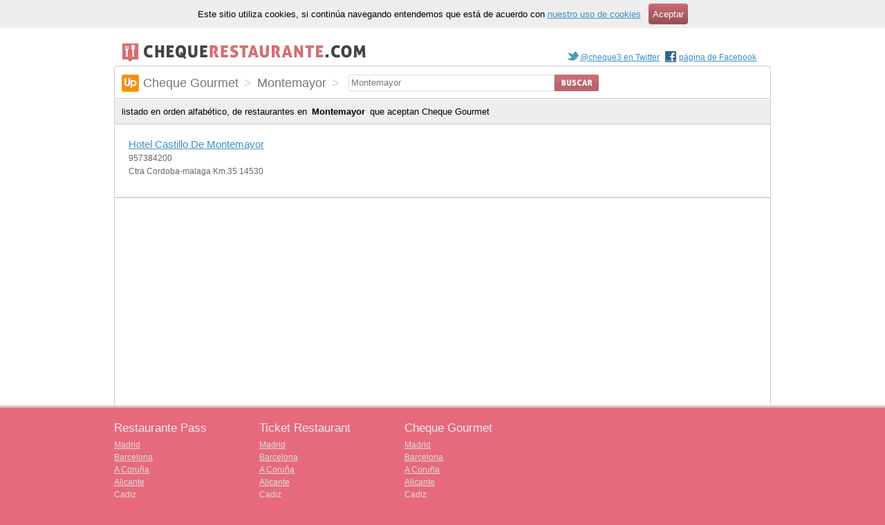

--- FILE ---
content_type: text/html; charset=utf-8
request_url: https://chequerestaurante.com/cheque/montemayor
body_size: 6093
content:
<!DOCTYPE html PUBLIC "-//W3C//DTD XHTML 1.0 Transitional//EN"
       "http://www.w3.org/TR/xhtml1/DTD/xhtml1-transitional.dtd">
<html xmlns="http://www.w3.org/1999/xhtml" xml:lang="es" lang="es">
<head>
	<meta http-equiv="Content-Type" content="text/html; charset=utf-8" />
	<meta name="description" content="Listado completo de restaurantes que aceptan Cheque Gourmet en Montemayor" />
	<title>
		restaurantes en Montemayor que aceptan Cheque Gourmet - chequerestaurante.com
	</title>
	<link href="/stylesheets/base.css?1604767287" media="screen" rel="stylesheet" type="text/css" />
<link href="/stylesheets/localities.css?1604767287" media="screen" rel="stylesheet" type="text/css" />
</head>
<body>
	<div id="oyd">
	
	<div id="cookies"><p>Este sitio utiliza cookies, si continúa navegando entendemos que está de acuerdo con <a href="/static/cookies">nuestro uso de cookies</a> <a href="/static/cookies" class="buttom">Aceptar</a></p></div>
	
	<div id="iyd">
		<div id="header" class="cx">
	<p id="logo">
	   <a href="/"><img alt="chequerestaurante.com" src="/images/c3.png?1604767287" /></a>
	</p>
	<p id="social">
	  
	  <a href="https://twitter.com/cheque3" class="twitter">@cheque3 en Twitter</a>
    <a href="https://www.facebook.com/chequerestaurante" class="facebook">página de Facebook</a>
	</p>
</div>

<div id="search-module" class="cx">
	<h1>
	  <span class="cheque">Cheque Gourmet</span>
	  
	    <strong>></strong>
	    <span class="locality">Montemayor</span>
	    <strong>></strong>
	  
	</h1>
	
	
	
  <form action="/search" method="get" id="search">
		<div id="qc" class="cx"><label for="q" class="hidden">Dirección:</label>
		  <input type="text" value="Montemayor" name="q" id="q" />
			<input type="hidden" id="sele" name="sel" value="cheque" />
			<input id="btn" type="image" src="/images/btn_search.png" height="24px" alt="Buscar" />
		</div>
	</form>
</div>

		<h1 id="localities-title" class="page-title">
	listado en orden alfabético, de restaurantes en <strong>Montemayor</strong>
	que aceptan <em>Cheque Gourmet</em>
</h1>
<div class="cx" id="restaurants">
	<ul id="r1" class="rc">
	
		<li class="vcard">
			<a href="/cheque/montemayor/hotel-castillo-de-montemayor" class="fn">Hotel Castillo De Montemayor</a>
			<span class="tel">957384200</span>	
			<span class="adr">
				<span class="street-address">
					Ctra Cordoba-malaga Km.35
				</span>
				
					<span class="postal-code">
						14530
					</span>
				
			</span>				
		</li>
	
	</ul>

	

	
</div>


<div id="ads" style="background-color:#fff;padding:10px;border-top:1px solid #ddd">
<script async src="//pagead2.googlesyndication.com/pagead/js/adsbygoogle.js"></script>
<ins class="adsbygoogle"
     style="display:block"
     data-ad-client="ca-pub-3935175204254905"
     data-ad-slot="3747914142"
     data-ad-format="auto"
     data-full-width-responsive="true"></ins>
<script>
(adsbygoogle = window.adsbygoogle || []).push({});
</script>
</div>


	</div>
	</div>
	
<div id="footer">
	<div id="check_list" class="cx">
	  <div>
		  <h2>Restaurante Pass</h2>
		  <ul>
		    <li><a href="/sodexho/madrid">Madrid</a></li>
	      <li><a href="/sodexho/barcelona">Barcelona</a></li>
        
          <li><a href="/sodexho/a-coruna">A Coruña</a></li>
        
          <li><a href="/sodexho/alicante">Alicante</a></li>
        
          <li><a href="/sodexho/cadiz">Cadiz</a></li>
        
          <li><a href="/sodexho/bilbao">Bilbao</a></li>
        
		  </ul>
		</div>
		<div>
		  <h2>Ticket Restaurant</h2>
	    <ul>
	      <li><a href="/ticket/madrid">Madrid</a></li>
	      <li><a href="/ticket/barcelona">Barcelona</a></li>
        
          <li><a href="/ticket/a-coruna">A Coruña</a></li>
        
          <li><a href="/ticket/alicante">Alicante</a></li>
        
          <li><a href="/ticket/cadiz">Cadiz</a></li>
        
          <li><a href="/ticket/bilbao">Bilbao</a></li>
        	    
      </ul>
    </div>
	<div>
                  <h2>Cheque Gourmet</h2>
            <ul>
              <li><a href="/cheque/madrid">Madrid</a></li>
              <li><a href="/cheque/barcelona">Barcelona</a></li>
        
          <li><a href="/cheque/a-coruna">A Coruña</a></li>
        
          <li><a href="/cheque/alicante">Alicante</a></li>
        
          <li><a href="/cheque/cadiz">Cadiz</a></li>
        
          <li><a href="/cheque/bilbao">Bilbao</a></li>
        
      </ul>
    </div>
	</div>
	<div id="faq">
		<p>
  		Todos los datos de esta web son de carácter informativo y han 
  		sido recopilados libremente a través de Internet. Si tienes
  		alguna queja, opinión o comentario al respecto, ponte en contacto
  		enviando un e-mail a <strong>webmaster[arroba]chequerestaurante.com</strong> o mándanos
  		un mensaje <a href="https://twitter.com/home?status=hola%20@cheque3">a través de twitter</a> o nuestra <a href="https://www.facebook.com/chequerestaurante">página de Facebook</a>
  	</p>
  	<p>
  		Restaurante Pass &copy;, Ticket Restaurant &copy; y Cheque Gourmet &copy; son marcas
  		registradas que no guardan ninguna relación con <a href="/">chequerestaurante.com</a>
  	</p>
	<p><a href="/static/cookies">Información sobre cookies</a></p>
	</div>

</div>

  <script type="text/javascript" src="/javascripts/jquery.v3.7.1.js"></script>
  <script type="text/javascript" src="/javascripts/lodash.v4.17.21.js"></script>
	<script type="text/javascript" src="/javascripts/search.js"></script>
	<script type="text/javascript">$(document).ready(function(){C3.Search.init();})</script>
<script type="text/javascript" src="https://maps.google.com/maps/api/js?key=AIzaSyB_vGHhQHx2XBKqy_GWSGmXNSpcZlt1chA&amp;sensor=false&amp;language=ES&amp;region=es"></script>

<script type="text/javascript">

 var _gaq = _gaq || [];
 _gaq.push(['_setAccount', 'UA-16919069-1']);
 _gaq.push(['_trackPageview']);

 (function() {
   var ga = document.createElement('script'); ga.type =
'text/javascript'; ga.async = true;
   ga.src = ('https:' == document.location.protocol ? 'https://' : 'http://') + 'stats.g.doubleclick.net/dc.js';
   var s = document.getElementsByTagName('script')[0];
s.parentNode.insertBefore(ga, s);
 })();

</script>

</body>
</html>


--- FILE ---
content_type: text/html; charset=utf-8
request_url: https://www.google.com/recaptcha/api2/aframe
body_size: 266
content:
<!DOCTYPE HTML><html><head><meta http-equiv="content-type" content="text/html; charset=UTF-8"></head><body><script nonce="s9wtzybA9xsfohq35dbjQQ">/** Anti-fraud and anti-abuse applications only. See google.com/recaptcha */ try{var clients={'sodar':'https://pagead2.googlesyndication.com/pagead/sodar?'};window.addEventListener("message",function(a){try{if(a.source===window.parent){var b=JSON.parse(a.data);var c=clients[b['id']];if(c){var d=document.createElement('img');d.src=c+b['params']+'&rc='+(localStorage.getItem("rc::a")?sessionStorage.getItem("rc::b"):"");window.document.body.appendChild(d);sessionStorage.setItem("rc::e",parseInt(sessionStorage.getItem("rc::e")||0)+1);localStorage.setItem("rc::h",'1769003187642');}}}catch(b){}});window.parent.postMessage("_grecaptcha_ready", "*");}catch(b){}</script></body></html>

--- FILE ---
content_type: text/css
request_url: https://chequerestaurante.com/stylesheets/localities.css?1604767287
body_size: 913
content:
#restaurants{border:1px solid #ccc;background-color:#fff;display:block;}
.vcard{margin-bottom:10px;list-style-type:none;}
.fn{font-size:15px;}
.tel,.adr{display:block;margin-top:5px;color:#666;}
/*
.vcard{margin:15px 0;line-height:1.7em;font-size:1.3em;}
.tel,
.adr{display:block}

.tel,.adr{margin:0 0 5px 0;padding:5px 0 2px 23px;
		background-image:url(/images/res-sprite.png);background-repeat:no-repeat;
		font-size:.8em;line-height:1.4em;}
.tel{background-position:0 0;}
.adr{background-position:0 -50px;}
*/
/* Localities vertical ads */
/*.rc{float:left;width:225px;margin:20px;}
#ads_locality{float:right;margin:10px 20px 0 0;width:120px;height:600px;} */
/* Localities horizontal ads */
.rc{float:left;width:260px;margin:20px;}

.pagination{
	background-color:#eee;
	padding:10px;
	border:1px solid #ccc;
	border-top:1px solid #fff;
	border-bottom:none;
	font-size:15px;
	}
.pagination span,
.pagination a{margin:0 5px;padding:3px;}
.disabled{color:#888}
.page-title strong{color:#000;}

--- FILE ---
content_type: application/x-javascript
request_url: https://chequerestaurante.com/javascripts/search.js
body_size: 2713
content:
window.C3 = window.C3 || {};

C3.Search = {
	msgContainer : '<div id="searchResultsMsg" style="display:none"></div>',
	noCheck : '<div class="warning"><p>selecciona un tipo de cheque antes de buscar</p></div>',
	noResults : '<div class="warning"><p>no hemos encontrado esa dirección, prueba otra vez cambiando alguna palabra</p></div>',
	multipleResultsItem : _.template('<p class="result"><a href="/search?lat=<%= lat %>&amp;lng=<%= lng %>&amp;sel=<%= cheque %>&amp;q=<%= address %>"><%= address %>}</a></p>'),
	multipleResultsTitle : '<div class="info"><p class="title">hay varias direcciones que coinciden con tu búsqueda, selecciona una: </p></div>',
	init : function(){		
		this.fs = $('#search'); 
		if (!this.fs){
			return false;
		}
		this.q = $('#q');
		this.q.attr('autocomplete','off'); 
		this.fs.on('submit', (e) => this.search(e));
		$('#qc').append(this.msgContainer);
	},
	validateSearch : function(){
		var flag = true,
			selectedCheck = this.getSelectedCheck(),
			query = $('#q').val();
			
		if(!selectedCheck){
			C3.Search.updateMsg(this.noCheck);
			flag = false;
		}
		if(_.isEmpty(query)){
			flag = false;
		}
		return flag;
	},
	search : function(e){
		e.preventDefault();

    C3.Search.hideMsg();
		if(!this.validateSearch()){
			return false;
		}
		var query = $('#q');
		var gc = new google.maps.Geocoder();
		var gr = {
					address : query.val() + ' ,Espa&ntilde;a',
					language : 'ES',
					region : 'es'
				}
		gc.geocode(gr, function(res, status){
			if(status !== 'OK'){
				C3.Search.updateMsg(C3.Search.noResults);
				return false;	
			}
			if(res.length > 1){
				C3.Search.multipleResults(res);
				return false;
			}
			var pos = {
						lat : res[0].geometry.location.lat(),
						lng : res[0].geometry.location.lng()
					}
			C3.Search.fs.append('<input type="hidden" name="lat" value="' + pos.lat + '"/>' +
								'<input type="hidden" name="lng" value="' + pos.lng + '"/>');		
			
      C3.Search.fs.off('submit');
      C3.Search.fs.submit();
		});
	},
	multipleResults :function(res){
		var cs = C3.Search.getSelectedCheck();
		var msg = $('#searchResultsMsg');
		C3.Search.updateMsg('');
		msg.append(C3.Search.multipleResultsTitle);
		var html = [];
		//TODO: filter country
		for(var i = 0; i< res.length; i++){
			html.push(C3.Search.multipleResultsItem({
				address : res[i].formatted_address,
				lat : res[i].geometry.location.lat(),
				lng : res[i].geometry.location.lng(),
				cheque : cs.value
			}));
		}
		msg.find('div.info').append(html.join(''));
		msg.show();
	},
	getSelectedCheck : function(){
    return C3.Search.fs.find('input[type=radio]:checked')
	},
	updateMsg : function(c){
		var msg = $('#searchResultsMsg');
		msg.html(c);
		msg.show();
	},
	hideMsg : function(){
		$('#searchResultsMsg').hide();
	}
}


